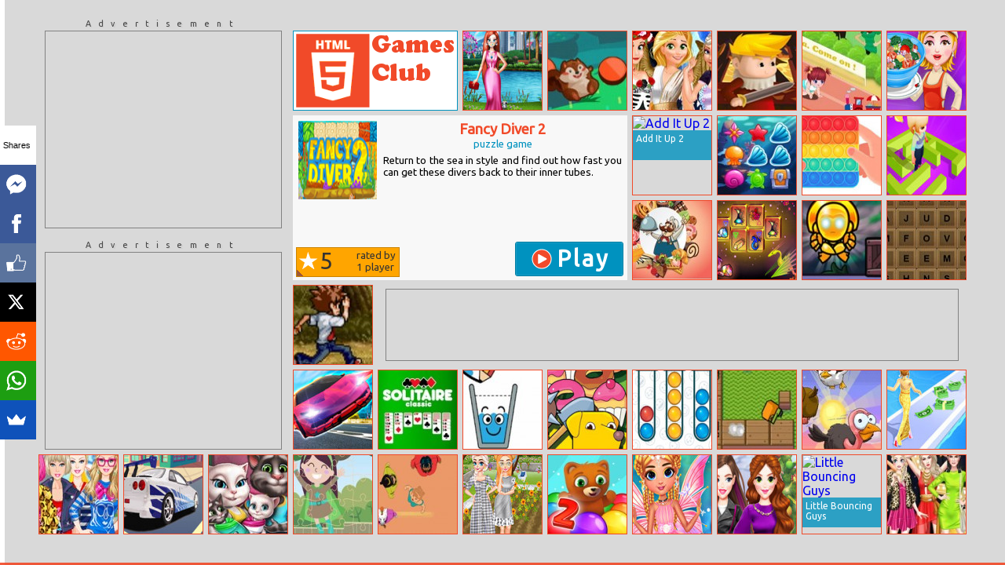

--- FILE ---
content_type: text/html; charset=UTF-8
request_url: http://html5games.club/core/content/content.php?windowWidth=1280&windowHeight=720&itemWidth=100&itemHeight=100&o=/Fancy-Diver-2
body_size: 2872
content:
<div id="menu-tooltip">Hey, you can find the menu right here!</div><div id="container" class="swiper-wrapper"><div id="slide1" class="swiper-slide full-screen-sensitive"><div class="slide-inner"><style scoped>#slide-content{min-width:1188px}#ad-preitem-left-container{margin-left:8px;margin-right:16px}#ad-preitem-bottom{margin:8px 13px}#item-pre{width:412px;height:196px}#item-pre > img{width:100px;height:100px}#item-pre h1,#item-pre h2{max-width:304px}.ad-preitem-mini{margin:8px 7px}.ad-preitem-medium{margin:7px 7px}</style><div id="slide-content"><div id="ad-preitem-left-container"><div id="ad-preitem-left-top-container" class="box"><div class="ad-title">Advertisement</div><div id="ad-preitem-left-top" class="ad"><ins class="adsbygoogle" style="display:inline-block;width:300px;height:250px" data-ad-client="ca-pub-3729272854359111" data-ad-slot="2249437917"></ins></div></div><div id="ad-preitem-left-bottom-container" class="box"><div class="ad-title">Advertisement</div><div id="ad-preitem-left-bottom" class="ad"><ins class="adsbygoogle" style="display:inline-block;width:300px;height:250px" data-ad-client="ca-pub-3729272854359111" data-ad-slot="9772704718"></ins></div></div></div><div class="float-left"><style scoped>.site-logo{width:210px;height:102px;background-size:210px 102px}</style><a class="site-logo" title="HTML5 Games Club - The leading community of ⚡ HTML5 🎮 games! 🚀" href="http://html5games.club/" itemprop="url image logo"><img alt="HTML5 Games Club - The leading community of ⚡ HTML5 🎮 games! 🚀" src="http://html5games.club/data/theme/html5/logo.png" width="210" height="102" itemprop="image"></a></div><a href="http://html5games.club/Pandemic-Fashion-Mask" class="item" title="Pandemic Fashion Mask"><img alt="Pandemic Fashion Mask" src="http://html5games.club/data/item/img/15646_Pandemic_Fashion_Mask.jpg" width="100" height="100"><h3>Pandemic Fashion Mask</h3></a><a href="http://html5games.club/Going-Nuts" class="item" title="Going Nuts"><img alt="Going Nuts" src="http://html5games.club/data/item/img/3097_Going_Nuts.jpg" width="100" height="100"><h3>Going Nuts</h3></a><a href="http://html5games.club/Princess-Bffs-Halloween-Spree-Swf" class="item" title="Princess Bffs Halloween Spree Swf"><img alt="Princess Bffs Halloween Spree Swf" src="http://html5games.club/data/item/img/7400_Princess_Bffs_Halloween_Spree_Swf.jpg" width="100" height="100"><h3>Princess Bffs Halloween Spree Swf</h3></a><a href="http://html5games.club/Brave-Squad" class="item" title="Brave Squad"><img alt="Brave Squad" src="http://html5games.club/data/item/img/3890_Brave_Squad.jpg" width="100" height="100"><h3>Brave Squad</h3></a><a href="http://html5games.club/Baby-Mia-Crawling-Contest" class="item" title="Baby Mia Crawling Contest"><img alt="Baby Mia Crawling Contest" src="http://html5games.club/data/item/img/3662_Baby_Mia_Crawling_Contest.jpg" width="100" height="100"><h3>Baby Mia Crawling Contest</h3></a><a href="http://html5games.club/Broccoli-Salad" class="item" title="Broccoli Salad"><img alt="Broccoli Salad" src="http://html5games.club/data/item/img/13974_Broccoli_Salad.jpg" width="100" height="100"><h3>Broccoli Salad</h3></a><a itemscope itemtype="https://schema.org/CreativeWork" itemprop="url" id="item-pre" class="item" href="http://html5games.club/Fancy-Diver-2/play" title="Play Fancy Diver 2"><img itemprop="image" alt="Play Fancy Diver 2" src="http://images.cdn.spilcloud.com/thumbs-7-2/100X75_158972.jpg"><h1 itemprop="name">Fancy Diver 2</h1><h2>puzzle game</h2><div itemprop="description" id="item-pre-description">Return to the sea in style and find out how fast you can get these divers back to their inner tubes.<div id="item-pre-rating"><div itemprop="aggregateRating" itemscope itemtype="https://schema.org/AggregateRating" id="item-rating-container" class="rating-container"><div id="item-rating" data-id="2490"><div id="item-rating-out" class="rating-out"><div id="item-rating-out-rating" class="rating-out-rating"><div class="star-container"><div class="star"></div></div><span itemprop="ratingValue">5</span></div><div id="item-rating-out-ratedBy-container" class="rating-out-ratedBy-container"><div id="item-rating-out-ratedBy-text" class="rating-out-ratedBy-text">rated by</div><div id="item-rating-out-ratedBy" class="rating-out-ratedBy"><span itemprop="ratingCount">1</span> player</div></div></div><div id="item-rating-in" class="rating-in"><div id="item-star-container1" class="star-container all"><div class="star"></div></div><div id="item-star-container2" class="star-container all"><div class="star"></div></div><div id="item-star-container3" class="star-container all"><div class="star"></div></div><div id="item-star-container4" class="star-container all"><div class="star"></div></div><div id="item-star-container5" class="star-container all"><div class="star"></div></div><div class="rating-submitted">Rating submitted</div></div><div id="item-rating-in-bg" class="rating-in-bg"></div></div></div></div></div><div id="item-pre-play" class="item-pre-play"><img alt="Play Fancy Diver 2" src="http://html5games.club/data/theme/html5/play.png" width="26" height="26">Play</div></a><a href="http://html5games.club/Add-It-Up-2" class="item" title="Add It Up 2"><img alt="Add It Up 2" src="http://cdn.htmlgames.com/AddItUp2/img/icon/icon-120x120.png" width="100" height="100"><h3>Add It Up 2</h3></a><a href="http://html5games.club/Aquablitz" class="item" title="Aquablitz"><img alt="Aquablitz" src="http://html5games.club/data/item/img/7395_Aquablitz.jpg" width="100" height="100"><h3>Aquablitz</h3></a><a href="http://html5games.club/Pop-It-Fidget" class="item" title="Pop It Fidget"><img alt="Pop It Fidget" src="http://html5games.club/data/item/img/15850_Pop_It_Fidget.jpg" width="100" height="100"><h3>Pop It Fidget</h3></a><a href="http://html5games.club/Maze-Escape-3d" class="item" title="Maze Escape 3d"><img alt="Maze Escape 3d" src="http://html5games.club/data/item/img/17776_Maze_Escape_3d.jpg" width="100" height="100"><h3>Maze Escape 3d</h3></a><a href="http://html5games.club/Cooking-Cake-Bakery-Store" class="item" title="Cooking Cake Bakery Store"><img alt="Cooking Cake Bakery Store" src="http://html5games.club/data/item/img/10564_Cooking_Cake_Bakery_Store.jpg" width="100" height="100"><h3>Cooking Cake Bakery Store</h3></a><a href="http://html5games.club/Mahjong-Alchemy" class="item" title="Mahjong Alchemy"><img alt="Mahjong Alchemy" src="http://html5games.club/data/item/img/16983_Mahjong_Alchemy.jpg" width="100" height="100"><h3>Mahjong Alchemy</h3></a><a href="http://html5games.club/Totem-Destroyer-Redux" class="item" title="Totem Destroyer Redux"><img alt="Totem Destroyer Redux" src="http://html5games.club/data/item/img/10092_Totem_Destroyer_Redux.jpg" width="100" height="100"><h3>Totem Destroyer Redux</h3></a><a href="http://html5games.club/The-Words" class="item" title="The Words"><img alt="The Words" src="http://html5games.club/data/item/img/6799_The_Words.jpg" width="100" height="100"><h3>The Words</h3></a><a href="http://html5games.club/Goof-Runner" class="item" title="Goof Runner"><img alt="Goof Runner" src="http://html5games.club/data/item/img/3283_Goof_Runner.jpg" width="100" height="100"><h3>Goof Runner</h3></a><div id="ad-preitem-bottom" class="ad"><ins class="adsbygoogle" style="display:inline-block;width:728px;height:90px" data-ad-client="ca-pub-3729272854359111" data-ad-slot="8295971518"></ins></div><a href="http://html5games.club/Ultimate-Flying-Car" class="item" title="Ultimate Flying Car"><img alt="Ultimate Flying Car" src="http://html5games.club/data/item/img/17649_Ultimate_Flying_Car.jpg" width="100" height="100"><h3>Ultimate Flying Car</h3></a><a href="http://html5games.club/Solitaire-Classic" class="item" title="Solitaire Classic"><img alt="Solitaire Classic" src="http://html5games.club/data/item/img/2762_Solitaire_Classic.jpg" width="100" height="100"><h3>Solitaire Classic</h3></a><a href="http://html5games.club/Happy-Glass-Online" class="item" title="Happy Glass Online"><img alt="Happy Glass Online" src="http://html5games.club/data/item/img/11177_Happy_Glass_Online.jpg" width="100" height="100"><h3>Happy Glass Online</h3></a><a href="http://html5games.club/Dogod.io" class="item" title="Dogod.io"><img alt="Dogod.io" src="http://html5games.club/data/item/img/15789_Dogod.io.jpg" width="100" height="100"><h3>Dogod.io</h3></a><a href="http://html5games.club/Bubble-Sorting" class="item" title="Bubble Sorting"><img alt="Bubble Sorting" src="http://html5games.club/data/item/img/13661_Bubble_Sorting.jpg" width="100" height="100"><h3>Bubble Sorting</h3></a><a href="http://html5games.club/Leave-Me-Alone" class="item" title="Leave Me Alone"><img alt="Leave Me Alone" src="http://html5games.club/data/item/img/9384_Leave_Me_Alone.jpg" width="100" height="100"><h3>Leave Me Alone</h3></a><a href="http://html5games.club/Gonna-Fly" class="item" title="Gonna Fly"><img alt="Gonna Fly" src="http://html5games.club/data/item/img/11259_Gonna_Fly.jpg" width="100" height="100"><h3>Gonna Fly</h3></a><a href="http://html5games.club/Run-Rich-Challenge" class="item" title="Run Rich Challenge"><img alt="Run Rich Challenge" src="http://html5games.club/data/item/img/16092_Run_Rich_Challenge.jpg" width="100" height="100"><h3>Run Rich Challenge</h3></a><a href="http://html5games.club/Barbie’s-Different-Styles" class="item" title="Barbie’s Different Styles"><img alt="Barbie’s Different Styles" src="http://html5games.club/data/item/img/11874_Barbies_Different_Styles.jpg" width="100" height="100"><h3>Barbie’s Different Styles</h3></a><a href="http://html5games.club/Car-Missile" class="item" title="Car Missile"><img alt="Car Missile" src="http://html5games.club/data/item/img/16705_Car_Missile.jpg" width="100" height="100"><h3>Car Missile</h3></a><a href="http://html5games.club/Angela-Twins-Family-Day" class="item" title="Angela Twins Family Day"><img alt="Angela Twins Family Day" src="http://html5games.club/data/item/img/6139_Angela_Twins_Family_Day.jpg" width="100" height="100"><h3>Angela Twins Family Day</h3></a><a href="http://html5games.club/Mini-Superhero-Jigsaw" class="item" title="Mini Superhero Jigsaw"><img alt="Mini Superhero Jigsaw" src="http://html5games.club/data/item/img/12225_Mini_Superhero_Jigsaw.jpg" width="100" height="100"><h3>Mini Superhero Jigsaw</h3></a><a href="http://html5games.club/Celebrity-Party" class="item" title="Celebrity Party"><img alt="Celebrity Party" src="http://html5games.club/data/item/img/8938_Celebrity_Party.jpg" width="100" height="100"><h3>Celebrity Party</h3></a><a href="http://html5games.club/Princesses-Garden-Rescue" class="item" title="Princesses Garden Rescue"><img alt="Princesses Garden Rescue" src="http://html5games.club/data/item/img/13633_Princesses_Garden_Rescue.jpg" width="100" height="100"><h3>Princesses Garden Rescue</h3></a><a href="http://html5games.club/Bubble-Shooter-Saga-2" class="item" title="Bubble Shooter Saga 2"><img alt="Bubble Shooter Saga 2" src="http://html5games.club/data/item/img/3958_Bubble_Shooter_Saga_2.jpg" width="100" height="100"><h3>Bubble Shooter Saga 2</h3></a><a href="http://html5games.club/Magical-Fairy-Fashion-Look" class="item" title="Magical Fairy Fashion Look"><img alt="Magical Fairy Fashion Look" src="http://html5games.club/data/item/img/16816_Magical_Fairy_Fashion_Look.jpg" width="100" height="100"><h3>Magical Fairy Fashion Look</h3></a><a href="http://html5games.club/My-Xmas-Selfie" class="item" title="My Xmas Selfie"><img alt="My Xmas Selfie" src="http://html5games.club/data/item/img/13816_My_Xmas_Selfie.jpg" width="100" height="100"><h3>My Xmas Selfie</h3></a><a href="http://html5games.club/Little-Bouncing-Guys" class="item" title="Little Bouncing Guys"><img alt="Little Bouncing Guys" src="https://az680633.vo.msecnd.net/thumbnail/40093/100/40093.png" width="100" height="100"><h3>Little Bouncing Guys</h3></a><a href="http://html5games.club/Instagram-Model-Vs-Runway-Model" class="item" title="Instagram Model Vs Runway Model"><img alt="Instagram Model Vs Runway Model" src="http://html5games.club/data/item/img/11764_Instagram_Model_Vs_Runway_Model.jpg" width="100" height="100"><h3>Instagram Model Vs Runway Model</h3></a></div><script>var isItemPre = true;</script></div></div><script>unitWidth = 11;unitHeight = 6;</script></div><div id="arrowLeft" class="arrow" title="Previous slide"><img alt="Next slide" src="http://html5games.club/data/theme/html5/arrowLeft.png" width="30" height="30"></div><div id="arrowRight" class="arrow" title="Next slide"><img alt="Next slide" src="http://html5games.club/data/theme/html5/arrowRight.png" width="30" height="30"></div>

--- FILE ---
content_type: text/html; charset=utf-8
request_url: https://www.google.com/recaptcha/api2/aframe
body_size: 270
content:
<!DOCTYPE HTML><html><head><meta http-equiv="content-type" content="text/html; charset=UTF-8"></head><body><script nonce="GkW8EJ-6GjjyQSXHzLkehw">/** Anti-fraud and anti-abuse applications only. See google.com/recaptcha */ try{var clients={'sodar':'https://pagead2.googlesyndication.com/pagead/sodar?'};window.addEventListener("message",function(a){try{if(a.source===window.parent){var b=JSON.parse(a.data);var c=clients[b['id']];if(c){var d=document.createElement('img');d.src=c+b['params']+'&rc='+(localStorage.getItem("rc::a")?sessionStorage.getItem("rc::b"):"");window.document.body.appendChild(d);sessionStorage.setItem("rc::e",parseInt(sessionStorage.getItem("rc::e")||0)+1);localStorage.setItem("rc::h",'1766379904075');}}}catch(b){}});window.parent.postMessage("_grecaptcha_ready", "*");}catch(b){}</script></body></html>

--- FILE ---
content_type: text/css; charset=UTF-8
request_url: http://html5games.club/core/assets/css/min.css
body_size: 4535
content:
html,body{height:100%;overflow:hidden}body{margin:0px;padding:0px !important;font-size:12pt;background-size:cover}#content-container,#content{height:100%;overflow:hidden}#content{box-sizing:border-box}#content-arrow{z-index:2;position:fixed;top:50%;left:0px;width:0px;height:0px}#content-inner.disabled{pointer-events:none}.cb{clear:both}.display-none{display:none}.float-left{float:left}iframe{border-width:0px}#menu,#content,#slide1,#arrowLeft,#arrowRight,#footer,.item{-webkit-transform:translateZ(0);-ms-transform:translateZ(0);transform:translateZ(0);will-change:transform}#slide1.full-screen,#content.full-screen{-webkit-transform:none;-ms-transform:none;transform:none;will-change:auto}#container{width:100%;height:100%}.swiper-slide::-webkit-scrollbar{width:12px}#page{float:left;margin:20px 40px;font-size:12pt;text-align:justify}#page a{text-decoration:none;-webkit-transition:all .14s ease-in;transition:all .14s ease-in}#page h1:after{z-index:1;content:'';float:left;width:100%;height:10px;margin:3px 0px 0px -5px}#page h2{padding:0px 0px 0px 16px}.notfound{z-index:-1;display:table;position:absolute;left:0px;top:0px;width:100%;height:100%;text-align:center;color:rgba(255,0,0,1)}.notfound div{display:table-cell;vertical-align:middle}.notfound div{height:100%}.site-logo{float:left;overflow:hidden;border:1px solid transparent;margin:2px}.site-logo img{opacity:0;-webkit-transition:all .4s ease-in;transition:all .4s ease-in}#menu{z-index:3;display:none;padding:10px 10px 0px 20px;overflow-x:hidden;overflow-y:hidden;-webkit-overflow-scrolling:touch;-moz-overflow-scrolling:touch;-ms-overflow-scrolling:touch;-o-overflow-scrolling:touch;overflow-scrolling:touch;box-sizing:border-box}#menu::-webkit-scrollbar{width:8px}#menu-back-to-main,#menu-back-to-main h1{display:block;margin:0px 0px 12px 0px;font-size:14pt;font-weight:normal;text-decoration:none;-webkit-transition:all .16s ease-in;transition:all .16s ease-in}#menu h2{margin:10px 0px;font-size:18pt}#menu h2:after{z-index:1;content:"";float:left;width:100%;height:10px;margin:3px 0px 0px -5px}#menu-tooltip{opacity:0;display:none;position:absolute;z-index:1000;margin:-12px 0px 0px 0px;padding:0px 8px 4px 8px;top:50%;left:0px;font-size:12pt;border-radius:2px}#menu-tooltip:before{position:absolute;content:"";width:0;height:0;top:5px;left:-7px;border-top:6px solid transparent;border-right:6px solid;border-bottom:6px solid transparent}#category-menu a{display:block;width:auto;padding:3px 6px 5px 6px;margin:3px 10px 3px 0px;font-size:12pt;text-decoration:none;-webkit-border-radius:3px;-moz-border-radius:3px;-ms-border-radius:3px;-o-border-radius:3px;border-radius:3px;-webkit-transition:background .4s ease-in-out,padding .1s ease-in-out,width .1s ease-in-out;transition:background .4s ease-in-out,padding .1s ease-in-out,width .1s ease-in-out}#category-menu a:hover{padding-left:16px}#category-menu a img{margin-right:3px;border:0}#category-menu a h3{display:inline-block;margin:1px 0px 0px 0px;color:#fff;font-size:12pt;line-height:0px;font-weight:normal}#menu form{height:44px}#search-input{float:left;width:120px;padding:3px}#search-button{cursor:pointer;opacity:.6;float:left;margin:2px 0px 2px 3px;width:19px;height:19px;border:0;-webkit-transition:all .2s ease-in;transition:all .2s ease-in;background:url(../../../data/img/search.png) no-repeat center center}#search-button:hover{opacity:1}.big-button{clear:both;display:block;width:auto;margin:10px 4px 0px -8px;padding:3px 3px 3px 8px;font-size:16pt;text-decoration:none;-webkit-border-radius:3px;-moz-border-radius:3px;-ms-border-radius:3px;-o-border-radius:3px;border-radius:3px;-webkit-transition:all .14s ease-in;transition:all .14s ease-in}.big-button h3{margin:4px 0px 3px 0px;font-weight:normal;font-size:16pt}.big-button h3 img{float:left;margin:-1px 4px 0px 2px}#footer{z-index:3;display:none;padding:10px 16px 0px 16px;text-align:left;font-size:12pt;overflow-y:hidden;-webkit-overflow-scrolling:touch;-moz-overflow-scrolling:touch;-ms-overflow-scrolling:touch;-o-overflow-scrolling:touch;overflow-scrolling:touch;box-sizing:border-box}#footer::-webkit-scrollbar{width:8px}#footer a{text-decoration:none;-webkit-transition:all .14s ease-in;transition:all .14s ease-in}#rate-the-site{float:left;margin:0px 0px 12px 0px}#footer-right{float:right}#copyright{float:right;margin:0px 8px 12px 0px;vertical-align:bottom}#copyright div{margin-bottom:4px}#links{clear:both;float:left;margin:0px 8px 8px 0px;vertical-align:bottom}#brand{clear:both;float:left;margin:0px 8px 8px 0px;vertical-align:bottom}.swiper-container{width:100%;height:100%;margin:0px;overflow:hidden}.swiper-wrapper,.swiper-slide{-webkit-transform-style:preserve-3d;transform-style:preserve-3d}.swiper-slide{width:100%;height:100%;margin:0px;overflow-x:hidden;overflow-y:auto;-webkit-overflow-scrolling:touch;-moz-overflow-scrolling:touch;-ms-overflow-scrolling:touch;-o-overflow-scrolling:touch;overflow-scrolling:touch}.swiper-slide-hidden{overflow-y:hidden}.slide-inner{margin:0px auto}.arrow{z-index:2;position:absolute;width:30px;height:30px;display:none;opacity:.5;cursor:pointer;-webkit-transition:all .2s ease-in-out;transition:all .2s ease-in-out;background-size:0px 0px}.arrow:hover{opacity:1}.arrow-hide{opacity:0}.item{float:left;opacity:0;width:100px;height:100px;margin:3px;overflow:hidden;text-decoration:none;-webkit-transition:all .2s ease-in;transition:all .2s ease-in}.item:hover{border:1px #fff solid;box-shadow:0px 0px 6px 0px rgba(0,0,0,.36)}.item img{border:0px}.item h3{position:relative;top:0px;min-height:26px;margin:0px;padding:4px 4px 8px 4px;background:rgba(60,60,60,.6);text-align:left;color:#fff;font-size:9pt;font-weight:normal;-webkit-transition:all .16s ease-in;transition:all .16s ease-in}#random-item{float:left}#random-item2{float:left}#item-pre{opacity:0;position:relative;float:left;margin:3px;padding:6px}.item-pre-prevent-hover{border:1px solid !important;box-shadow:none !important}#item-pre > img{float:left;margin:0px 8px 0px 0px}#item-pre h1{float:right;width:100%;margin:0px 0px 0px 0px;text-align:right;font-size:14pt;font-weight:800;text-align:center}#item-pre h2{clear:right;float:right;width:100%;margin:0px 0px 6px 0px;text-align:right;font-size:10pt;font-weight:normal;text-align:center}#item-pre-description{clear:right;font-size:10pt;text-align:justify}#item-pre-rating{z-index:0;position:absolute;bottom:0px;left:0px;margin:0px}#item-pre-play{position:absolute;bottom:0px;right:0px;float:right;padding:4px 16px 4px 20px;margin:4px;font-size:22pt;font-weight:800;letter-spacing:3px;text-decoration:none;border-radius:3px;-webkit-transition:all .2s ease-in-out;transition:all .2s ease-in-out}#item-pre-play img{float:left;margin:4px 6px 0px 0px}#page-show-content{margin:0px auto}#item-show{float:left;width:998px;margin:3px 0px 3px 0px;text-align:center}.fullScreen-button{cursor:pointer;display:inline-block;width:20px;height:20px;margin:0px 0px -3px 0px;opacity:.8;background:url(../../../data/img/fullScreen.png) center center no-repeat;background-size:20px 20px;-webkit-transition:all .2s ease-in-out;transition:all .2s ease-in-out}.fullScreen-button.full-screen{background:url(../../../data/img/fullScreen2.png) center center no-repeat}.fullScreen-button:hover{opacity:1}#item-show h1{display:inline-block;font-size:16pt;font-weight:800;margin:3px}#item-show-description{text-align:justify;margin:6px 0px;padding:0px 6px}#item-show-item{width:100%;height:100%}#item-show-item.full-screen{width:100%;height:100%}#item-show-embed{margin:0px auto;width:100%;height:100%}#item-show-embed iframe{width:100%;height:100%}#item-show-start{position:relative;display:table;width:100%;height:100%;top:0px;left:0px;background:#000}#item-show-start.full-screen{position:absolute}#item-show-start-inner{display:table-cell;vertical-align:middle;text-align:center}#item-show-play{cursor:pointer;display:inline-block;padding:8px 30px;margin:4px auto;font-size:16pt;font-weight:800;letter-spacing:3px;border-radius:3px;-webkit-transition:all .2s ease-in-out;transition:all .2s ease-in-out}#item-show-play img{float:left;margin:0px 6px 0px 0px}.site-logo-mini .site-logo{float:left;margin:34px 19px 0px 19px;padding:4px}.site-logo-mini .site-logo img{opacity:0}#item-show-category-item-left{float:left;margin:34px 21px}#item-show-category-item-right{float:left;margin:34px 21px}#item-rating-container{float:right}.page-show-content-other{display:table;margin:0px auto 6px auto}.rating-container{cursor:pointer;overflow:hidden;margin:6px 0px 3px 3px;width:130px;height:36px;border:1px solid #cb8300;background:#ffa500;color:#333}.rating-out{float:right;margin:0px 4px 2px 4px;width:122px;height:34px}.rating-out-rating{float:left;overflow:visible;font-size:22pt;margin:0px -40px 0px 0px}.rating-out-ratedBy-container{float:right;font-size:10pt;margin:2px 0px 0px 0px}.rating-out-ratedBy-text,.rating-out-ratedBy{float:left;line-height:1.2}.rating-out-ratedBy{clear:both}.rating-in{position:relative;z-index:2;opacity:0;left:-112px}.rating-in-bg{position:relative;z-index:1;opacity:.6;top:0px;left:-170px;width:200px;height:200px;background:#5b2c5b;border:1px solid #5b005b;-webkit-transform:rotate3d(0,0,1,45deg);-ms-transform:rotate3d(0,0,1,45deg);transform:rotate3d(0,0,1,45deg)}.rating-submitted{display:none;position:relative;z-index:3;float:left;top:0px;left:-3px;height:23px;padding:6px 1px;color:#fff;font-size:12pt}.star-container{position:relative;z-index:3;float:left;top:-20px;left:-90px;width:23px;height:23px;margin:1px 0px 0px 0px;padding:1px 1px 1px 1px;color:#fff}.star-container-hover{color:#ffd700}.star{position:relative;z-index:3;width:0px;height:0px;border-right:100px solid transparent;border-bottom:70px solid;border-left:100px solid transparent;-webkit-transform:scale(.12) rotate(35deg);-ms-transform:scale(.12) rotate(35deg);transform:scale(.12) rotate(35deg)}.star:before{position:absolute;z-index:3;top:6px;left:-102px;width:0px;height:0px;border-right:100px solid transparent;border-bottom:70px solid;border-left:100px solid transparent;content:"";-webkit-transform:rotate(215deg);-ms-transform:rotate(215deg);transform:rotate(215deg)}.star:after{position:absolute;z-index:3;content:"";top:3px;left:-105px;width:0px;height:0px;border-right:100px solid transparent;border-bottom:70px solid;border-left:100px solid transparent;-webkit-transform:rotate(-70deg);-ms-transform:rotate(-70deg);transform:rotate(-70deg)}.social{opacity:0;-webkit-transition:.25s all linear;transition:.25s all linear}.show{opacity:1}.social-buttons{float:left;margin:3px auto}#item-show > .social-buttons{margin:15px auto 12px auto}.social-buttons > div{display:inline-block;height:20px;margin-right:6px !important}.social-buttons > .fb-like > span,.social > .fb-send > span{display:table}.rw-ui-container{float:right;margin:10px 0px 0px 0px}#like-box{float:left;width:284px;height:60px;margin:3px;padding:10px}#like-box-content{float:left;overflow:hidden}#social-box-menu{width:170px;margin:0px 0px 10px 0px;overflow:hidden}#social-box-content{width:318px;height:210px}#social-box-footer{float:left;width:300px;margin:0px 0px 12px 0px}#social-box-footer .fb-page{width:283px;display:inline-block;margin:6px 12px 0px 3px}#social-box-footer .fb-page span iframe{height:72px !important}.ad-title{padding:0px 0px 3px 0px;font-size:8pt;letter-spacing:7pt;text-align:center;text-shadow:#ccc 0.1em 0.1em 0.01em}.ad{display:flex;align-items:center;justify-content:center;border:1px solid rgba(0,0,0,.4);text-align:center}.ad img,.ad iframe{display:block}#ad-preitem-left-container{float:left;width:300px;margin:-18px 0px -18px 0px}#ad-preitem-left-top-container{float:left;width:300px;height:270px;margin:3px 0px 3px 0px;padding:3px}#ad-preitem-left-top{float:left;width:300px;height:250px}#ad-preitem-left-bottom-container{float:left;width:300px;height:270px;margin:3px 0px 3px 0px;padding:3px}#ad-preitem-left-bottom{float:left;width:300px;height:250px}#ad-preitem-bottom{float:left;width:728px;height:90px;margin:3px}.ad-preitem-medium{float:left;width:200px;height:200px;margin:3px}.ad-preitem-mini{float:left;width:200px;height:90px;margin:3px}#ad-itempage-left{float:left;width:160px;height:600px;margin:3px 0px 3px 3px}#ad-itempage-left-big{float:left;width:300px;height:600px;margin:3px 0px 3px 3px}#ad-itempage-right{float:left;width:160px;height:600px;margin:3px}#ad-itempage-right-big{float:left;width:300px;height:600px;margin:3px}#ad-itempage-start{float:none;width:336px;height:280px;margin:30px auto}#ad-itempage-start-medium{float:none;width:300px;height:250px;margin:30px auto}#ad-itempage-start-small{float:none;width:200px;height:200px;margin:30px auto}#ad-itempage-start-mini{float:none;width:100px;height:100px;margin:30px auto}.ad-itempage-bottom{float:left;width:300px;height:250px}body{font-family:'Ubuntu',sans-serif;color:#444}#content-container{background:#d9d9d9}#content-arrow{color:#0092bf}.swiper-slide::-webkit-scrollbar-track{background:rgba(241,74,41,0)}.swiper-slide::-webkit-scrollbar-track:hover{background:rgba(241,74,41,.15);-webkit-box-shadow:inset 1px 0px 0px rgba(241,74,41,.1);-moz-box-shadow:inset 1px 0px 0px rgba(241,74,41,.1);-ms-box-shadow:inset 1px 0px 0px rgba(241,74,41,.1);-o-box-shadow:inset 1px 0px 0px rgba(241,74,41,.1);box-shadow:inset 1px 0px 0px rgba(241,74,41,.1)}.swiper-slide::-webkit-scrollbar-track:active{background:rgba(241,74,41,.15);-webkit-box-shadow:inset 1px 0px 0px rgba(241,74,41,.14),inset -1px -1px 0px rgba(241,74,41,.07);-moz-box-shadow:inset 1px 0px 0px rgba(241,74,41,.14),inset -1px -1px 0px rgba(241,74,41,.07);-ms-box-shadow:inset 1px 0px 0px rgba(241,74,41,.14),inset -1px -1px 0px rgba(241,74,41,.07);-o-box-shadow:inset 1px 0px 0px rgba(241,74,41,.14),inset -1px -1px 0px rgba(241,74,41,.07);box-shadow:inset 1px 0px 0px rgba(241,74,41,.14),inset -1px -1px 0px rgba(241,74,41,.07)}.swiper-slide::-webkit-scrollbar-thumb:vertical{background:rgba(241,74,41,.7);-webkit-box-shadow:inset 1px 1px 0px rgba(241,74,41,.6),inset 0px -1px 0px rgba(241,74,41,.57);-moz-box-shadow:inset 1px 1px 0px rgba(241,74,41,.6),inset 0px -1px 0px rgba(241,74,41,.57);-ms-box-shadow:inset 1px 1px 0px rgba(241,74,41,.6),inset 0px -1px 0px rgba(241,74,41,.57);-o-box-shadow:inset 1px 1px 0px rgba(241,74,41,.6),inset 0px -1px 0px rgba(241,74,41,.57);box-shadow:inset 1px 1px 0px rgba(241,74,41,.6),inset 0px -1px 0px rgba(241,74,41,.57);background-clip:padding-box;border:solid transparent;border-width:1px 1px 1px 2px}.swiper-slide::-webkit-scrollbar-thumb:vertical:hover{background:rgba(241,74,41,.8);-webkit-box-shadow:inset 1px 1px 1px rgba(241,74,41,.75);-moz-box-shadow:inset 1px 1px 1px rgba(241,74,41,.75);-ms-box-shadow:inset 1px 1px 1px rgba(241,74,41,.75);-o-box-shadow:inset 1px 1px 1px rgba(241,74,41,.75);box-shadow:inset 1px 1px 1px rgba(241,74,41,.75);background-clip:padding-box;border:solid transparent;border-width:1px 1px 1px 2px}.swiper-slide::-webkit-scrollbar-thumb:vertical:active{background:rgba(241,74,41,1);-webkit-box-shadow:inset 1px 1px 3px rgba(241,74,41,.85);-moz-box-shadow:inset 1px 1px 3px rgba(241,74,41,.85);-ms-box-shadow:inset 1px 1px 3px rgba(241,74,41,.85);-o-box-shadow:inset 1px 1px 3px rgba(241,74,41,.85);box-shadow:inset 1px 1px 3px rgba(241,74,41,.85);background-clip:padding-box;border:solid transparent;border-width:1px 1px 1px 2px}#page h1{color:#f14a29}#page h1:after{border-top:1px solid rgba(241,74,41,.6);-webkit-box-shadow:0px 8px 8px -8px rgba(241,74,41,.16) inset;-moz-box-shadow:0px 8px 8px -8px rgba(241,74,41,.16) inset;-ms-box-shadow:0px 8px 8px -8px rgba(241,74,41,.16) inset;-o-box-shadow:0px 8px 8px -8px rgba(241,74,41,.16) inset;box-shadow:0px 8px 8px -8px rgba(241,74,41,.16) inset}#page h2{border-bottom:1px solid rgba(0,146,191,.16);color:#0092bf}#page a{color:#333;border-bottom:1px solid rgba(241,74,41,.16)}#page a:hover{color:#000;border-bottom:1px solid rgba(241,74,41,.4)}.item{border:1px rgba(241,74,41,1) solid}.item:hover{-webkit-box-shadow:0px 0px 6px 0px rgba(241,74,41,.8);-moz-box-shadow:0px 0px 6px 0px rgba(241,74,41,.8);-ms-box-shadow:0px 0px 6px 0px rgba(241,74,41,.8);-o-box-shadow:0px 0px 6px 0px rgba(241,74,41,.8);box-shadow:0px 0px 6px 0px rgba(241,74,41,.8)}.item h3{background:rgba(0,146,191,.8)}#item-pre{color:#f14a29;border:1px solid transparent;background:rgba(255,255,255,.8)}#item-pre h2{color:#0092bf}#item-pre-description{color:#000}.item-pre-play{color:#fff;border:1px solid #007da3;background:#0092bf;-webkit-box-shadow:0px 0px 1px 0px #fff inset;-moz-box-shadow:0px 0px 1px 0px #fff inset;-ms-box-shadow:0px 0px 1px 0px #fff inset;-o-box-shadow:0px 0px 1px 0px #fff inset;box-shadow:0px 0px 1px 0px #fff inset}.item-pre-play-hover{background:#007da3;-webkit-box-shadow:0px 0px 8px 2px rgba(0,146,191,.6),0px 0px 3px 0px rgba(255,255,255,.6) inset;-moz-box-shadow:0px 0px 8px 2px rgba(0,146,191,.6),0px 0px 3px 0px rgba(255,255,255,.6) inset;-ms-box-shadow:0px 0px 8px 2px rgba(0,146,191,.6),0px 0px 3px 0px rgba(255,255,255,.6) inset;-o-box-shadow:0px 0px 8px 2px rgba(0,146,191,.6),0px 0px 3px 0px rgba(255,255,255,.6) inset;box-shadow:0px 0px 8px 2px rgba(0,146,191,.6),0px 0px 3px 0px rgba(255,255,255,.6) inset}#item-show-play{color:#fff;border:1px solid #007da3;background:#0092bf}#item-show-play:hover{background:#007da3;color:#fff}#item-show h1{color:#f14a29}#menu{background:#fff;color:#f14a29}#menu::-webkit-scrollbar-track{background:rgba(0,146,191,0)}#menu::-webkit-scrollbar-track:hover{background:rgba(0,146,191,.05);-webkit-box-shadow:inset 1px 0px 0px rgba(0,146,191,.1);-moz-box-shadow:inset 1px 0px 0px rgba(0,146,191,.1);-ms-box-shadow:inset 1px 0px 0px rgba(0,146,191,.1);-o-box-shadow:inset 1px 0px 0px rgba(0,146,191,.1);box-shadow:inset 1px 0px 0px rgba(0,146,191,.1)}#menu::-webkit-scrollbar-track:active{background:rgba(0,146,191,.05);-webkit-box-shadow:inset 1px 0px 0px rgba(0,146,191,.14),inset -1px -1px 0px rgba(0,146,191,.07);-moz-box-shadow:inset 1px 0px 0px rgba(0,146,191,.14),inset -1px -1px 0px rgba(0,146,191,.07);-ms-box-shadow:inset 1px 0px 0px rgba(0,146,191,.14),inset -1px -1px 0px rgba(0,146,191,.07);-o-box-shadow:inset 1px 0px 0px rgba(0,146,191,.14),inset -1px -1px 0px rgba(0,146,191,.07);box-shadow:inset 1px 0px 0px rgba(0,146,191,.14),inset -1px -1px 0px rgba(0,146,191,.07)}#menu::-webkit-scrollbar-thumb:vertical{background:rgba(0,146,191,.2);-webkit-box-shadow:inset 1px 1px 0px rgba(0,146,191,.1),inset 0px -1px 0px rgba(0,146,191,.07);-moz-box-shadow:inset 1px 1px 0px rgba(0,146,191,.1),inset 0px -1px 0px rgba(0,146,191,.07);-ms-box-shadow:inset 1px 1px 0px rgba(0,146,191,.1),inset 0px -1px 0px rgba(0,146,191,.07);-o-box-shadow:inset 1px 1px 0px rgba(0,146,191,.1),inset 0px -1px 0px rgba(0,146,191,.07);box-shadow:inset 1px 1px 0px rgba(0,146,191,.1),inset 0px -1px 0px rgba(0,146,191,.07);background-clip:padding-box;border:solid transparent;border-width:1px 1px 1px 2px}#menu::-webkit-scrollbar-thumb:vertical:hover{background:rgba(0,146,191,.4);-webkit-box-shadow:inset 1px 1px 1px rgba(0,146,191,.25);-moz-box-shadow:inset 1px 1px 1px rgba(0,146,191,.25);-ms-box-shadow:inset 1px 1px 1px rgba(0,146,191,.25);-o-box-shadow:inset 1px 1px 1px rgba(0,146,191,.25);box-shadow:inset 1px 1px 1px rgba(0,146,191,.25);background-clip:padding-box;border:solid transparent;border-width:1px 1px 1px 2px}#menu::-webkit-scrollbar-thumb:vertical:active{background:rgba(0,146,191,.5);-webkit-box-shadow:inset 1px 1px 3px rgba(0,146,191,.35);-moz-box-shadow:inset 1px 1px 3px rgba(0,146,191,.35);-ms-box-shadow:inset 1px 1px 3px rgba(0,146,191,.35);-o-box-shadow:inset 1px 1px 3px rgba(0,146,191,.35);box-shadow:inset 1px 1px 3px rgba(0,146,191,.35);background-clip:padding-box;border:solid transparent;border-width:1px 1px 1px 2px}#menu a{color:#666}#menu a:hover{color:#888}#menu h2:after{border-top:1px solid rgba(241,74,41,.4);-webkit-box-shadow:0px 8px 8px -8px rgba(241,74,41,.3) inset;-moz-box-shadow:0px 8px 8px -8px rgba(241,74,41,.3) inset;-ms-box-shadow:0px 8px 8px -8px rgba(241,74,41,.3) inset;-o-box-shadow:0px 8px 8px -8px rgba(241,74,41,.3) inset;box-shadow:0px 8px 8px -8px rgba(241,74,41,.3) inset}#menu-tooltip{border:1px solid #0092bf;background:#fff;color:#f14a29}#menu-tooltip:before{color:#0092bf}#category-menu a{background:#007da3}#category-menu a:hover{background:#0092bf}#category-menu a h2{color:#fff}#search-input{border:1px solid #007da3;background:#0092bf;color:#fff}#search-input::-webkit-input-placeholder{color:#fff}#search-button{background:url(../../../data/theme/html5/search.png) no-repeat center center}.big-button{border:1px solid #007da3;background:#0092bf;-webkit-box-shadow:0px 0px 1px 0px #fff inset;-moz-box-shadow:0px 0px 1px 0px #fff inset;-ms-box-shadow:0px 0px 1px 0px #fff inset;-o-box-shadow:0px 0px 1px 0px #fff inset;box-shadow:0px 0px 1px 0px #fff inset}.big-button:hover{border:1px solid #007da3;background:#007da3;-webkit-box-shadow:0px 0px 8px 0px rgba(0,146,191,.6),0px 0px 3px 0px rgba(255,255,255,.6) inset;-moz-box-shadow:0px 0px 8px 0px rgba(0,146,191,.6),0px 0px 3px 0px rgba(255,255,255,.6) inset;-ms-box-shadow:0px 0px 8px 0px rgba(0,146,191,.6),0px 0px 3px 0px rgba(255,255,255,.6) inset;-o-box-shadow:0px 0px 8px 0px rgba(0,146,191,.6),0px 0px 3px 0px rgba(255,255,255,.6) inset;box-shadow:0px 0px 8px 0px rgba(0,146,191,.6),0px 0px 3px 0px rgba(255,255,255,.6) inset}.big-button h3{color:#fff}.ad-itempage-start{border:1px solid rgba(255,255,255,.4);color:#fff}#footer{background:rgba(241,74,41,.9);color:#fff}#footer::-webkit-scrollbar-track{background:rgba(255,255,255,0)}#footer::-webkit-scrollbar-track:hover{background:rgba(255,255,255,.05);-webkit-box-shadow:inset 1px 0px 0px rgba(255,255,255,.1);-moz-box-shadow:inset 1px 0px 0px rgba(255,255,255,.1);-ms-box-shadow:inset 1px 0px 0px rgba(255,255,255,.1);-o-box-shadow:inset 1px 0px 0px rgba(255,255,255,.1);box-shadow:inset 1px 0px 0px rgba(255,255,255,.1)}#footer::-webkit-scrollbar-track:active{background:rgba(255,255,255,.05);-webkit-box-shadow:inset 1px 0px 0px rgba(255,255,255,.14),inset -1px -1px 0px rgba(255,255,255,.07);-moz-box-shadow:inset 1px 0px 0px rgba(255,255,255,.14),inset -1px -1px 0px rgba(255,255,255,.07);-ms-box-shadow:inset 1px 0px 0px rgba(255,255,255,.14),inset -1px -1px 0px rgba(255,255,255,.07);-o-box-shadow:inset 1px 0px 0px rgba(255,255,255,.14),inset -1px -1px 0px rgba(255,255,255,.07);box-shadow:inset 1px 0px 0px rgba(255,255,255,.14),inset -1px -1px 0px rgba(255,255,255,.07)}#footer::-webkit-scrollbar-thumb:vertical{background:rgba(255,255,255,.2);-webkit-box-shadow:inset 1px 1px 0px rgba(255,255,255,.1),inset 0px -1px 0px rgba(255,255,255,.07);-moz-box-shadow:inset 1px 1px 0px rgba(255,255,255,.1),inset 0px -1px 0px rgba(255,255,255,.07);-ms-box-shadow:inset 1px 1px 0px rgba(255,255,255,.1),inset 0px -1px 0px rgba(255,255,255,.07);-o-box-shadow:inset 1px 1px 0px rgba(255,255,255,.1),inset 0px -1px 0px rgba(255,255,255,.07);box-shadow:inset 1px 1px 0px rgba(255,255,255,.1),inset 0px -1px 0px rgba(255,255,255,.07);background-clip:padding-box;border:solid transparent;border-width:1px 1px 1px 2px}#footer::-webkit-scrollbar-thumb:vertical:hover{background:rgba(255,255,255,.4);-webkit-box-shadow:inset 1px 1px 1px rgba(255,255,255,.25);-moz-box-shadow:inset 1px 1px 1px rgba(255,255,255,.25);-ms-box-shadow:inset 1px 1px 1px rgba(255,255,255,.25);-o-box-shadow:inset 1px 1px 1px rgba(255,255,255,.25);box-shadow:inset 1px 1px 1px rgba(255,255,255,.25);background-clip:padding-box;border:solid transparent;border-width:1px 1px 1px 2px}#footer::-webkit-scrollbar-thumb:vertical:active{background:rgba(255,255,255,.5);-webkit-box-shadow:inset 1px 1px 3px rgba(255,255,255,.35);-moz-box-shadow:inset 1px 1px 3px rgba(255,255,255,.35);-ms-box-shadow:inset 1px 1px 3px rgba(255,255,255,.35);-o-box-shadow:inset 1px 1px 3px rgba(255,255,255,.35);box-shadow:inset 1px 1px 3px rgba(255,255,255,.35);background-clip:padding-box;border:solid transparent;border-width:1px 1px 1px 2px}#footer a{color:#eee;border-bottom:1px solid rgba(255,255,255,.16)}#footer a:hover{color:#fff;border-bottom:1px solid rgba(255,255,255,.4)}#smart-exit-dialog > div,#smart-exit-dialog > div > div:last-of-type,#smart-exit-dialog-close-button{-webkit-transform:translateZ(0);-ms-transform:translateZ(0);transform:translateZ(0);will-change:transform}#smart-exit-dialog{visibility:hidden;display:-webkit-box;display:-ms-flexbox;display:-webkit-flex;display:flex;position:fixed;top:0px;left:0px;right:0px;bottom:0px;-webkit-box-align:center;-ms-flex-align:center;-webkit-align-items:center;align-items:center;-webkit-box-pack:center;-ms-flex-pack:center;-webkit-justify-content:center;justify-content:center}.z-index #smart-exit-dialog{z-index:1}.visible #smart-exit-dialog{z-index:1;visibility:visible}#smart-exit-dialog::before{content:'';position:fixed;top:0px;left:0px;width:100%;height:100%;background:#000;opacity:0}#smart-exit-dialog > div{z-index:1;max-height:96%;max-width:96%;opacity:0;background:#fff;box-shadow:0 1px 10px 0 rgba(0,0,0,.5);-webkit-transform:scale(1.3);-ms-transform:scale(1.3);transform:scale(1.3)}#smart-exit-dialog > div > div:last-of-type{width:100%;height:100%;overflow-x:hidden;overflow-y:auto;text-align:center;font-size:18pt}#smart-exit-dialog > div > div:last-of-type > div{padding:0px 10px 10px 10px}.smart-exit-dialog-background{z-index:1;position:relative;height:100%;overflow:hidden}.smart-exit-dialog-background,#smart-exit-dialog::before,#smart-exit-dialog > div.transition{-webkit-transition:.25s all ease-in-out;transition:.25s all ease-in-out}.visible.smart-exit-dialog-container{background:#222;overflow:hidden}.visible .smart-exit-dialog-background{-webkit-transform:scale(0.9);-ms-transform:scale(0.9);transform:scale(0.9)}.visible .smart-exit-dialog-background{-webkit-filter:blur(1px);filter:blur(1px)}.visible #smart-exit-dialog::before{opacity:.5}.visible #smart-exit-dialog > div{opacity:1;-webkit-transform:scale(1);-ms-transform:scale(1);transform:scale(1)}#smart-exit-dialog-close-button{z-index:1;position:absolute;top:0px;right:0px;padding:22px;cursor:pointer}#smart-exit-dialog-close-button .bar{position:relative;display:block;width:50px;height:5px;margin:25px auto;background:#aaa;border-radius:10px;-webkit-transition:all .25s linear;transition:all .25s linear}#smart-exit-dialog-close-button:hover .bar{background:#555}#smart-exit-dialog-close-button .bar:nth-of-type(1){margin-top:0px}#smart-exit-dialog-close-button .bar:nth-of-type(2){margin-bottom:0px}#smart-exit-dialog-close-button .bar:nth-of-type(1){-webkit-transform:translateY(15px) rotate(-45deg);transform:translateY(15px) rotate(-45deg)}#smart-exit-dialog-close-button .bar:nth-of-type(2){-webkit-transform:translateY(-15px) rotate(45deg);transform:translateY(-15px) rotate(45deg)}#smart-exit-dialog .social{margin:3px auto;-webkit-transition:.25s all linear;transition:.25s all linear}#smart-exit-dialog .social > div{display:inline-block;margin:0px 6px 0px 0px !important}#smart-exit-dialog .social > .facebook > span{display:table}#smart-exit-dialog .social.first{width:799px;height:initial;height:214px;display:-webkit-box;display:-ms-flexbox;display:-webkit-flex;display:flex;-webkit-box-align:center;-ms-flex-align:center;-webkit-align-items:center;align-items:center;-webkit-box-pack:center;-ms-flex-pack:center;-webkit-justify-content:center;justify-content:center}#smart-exit-dialog .social.last{height:29px}.hidden{display:none}

--- FILE ---
content_type: application/javascript; charset=utf-8
request_url: https://cdnjs.cloudflare.com/ajax/libs/FlipDiv/1.6.0/FlipDiv.min.js
body_size: 1903
content:
(function(a,e){"function"===typeof define&&define.amd?define(e):a.FlipDiv=e()})(this,function(){"function"!==typeof Date.now&&(Date.now=function(){return(new Date).getTime()});var a={create:function(e){return function(){var d,g,k;function p(f){a.extend(b,f);M=R="";menuAngle=b.angle;contentsAngle=b.angle/-2;switch(b.position){case "top":F="50% 0%";v="rotateX("+menuAngle+"deg) translateY(-100%) translateY("+b.overlap+"px)";w="50% 0";G="translateY("+b.height+"px) rotateX("+contentsAngle+"deg)";x={top:"-"+(b.height-b.overlap)+"px"};H={top:"0px"};y={top:"0px"};I={top:b.height+"px"};break;case "right":F="100% 50%";v="rotateY("+menuAngle+"deg) translateX(100%) translateX(-2px) scale(1.01)";w="100% 50%";G="translateX(-"+b.width+"px) rotateY("+contentsAngle+"deg)";x={right:"-"+(b.width-b.overlap)+"px"};H={right:"0px"};y={left:"0px"};I={left:"-"+b.width+"px"};break;case "bottom":F="50% 100%";v="rotateX("+-menuAngle+"deg) translateY(100%) translateY(-"+b.overlap+"px)";w="50% 100%";G="translateY(-"+b.height+"px) rotateX("+-contentsAngle+"deg)";x={bottom:"-"+(b.height-b.overlap)+"px"};H={bottom:"0px"};y={top:"0px"};I={top:"-"+b.height+"px"};break;default:F="100% 50%",v="translateX(-100%) translateX("+b.overlap+"px) scale(1.01) rotateY("+-menuAngle+"deg)",w="0 50%",G="translateX("+b.width+"px) rotateY("+-contentsAngle+"deg)",x={left:"-"+(b.width-b.overlap)+"px"},H={left:"0px"},y={left:"0px"},I={left:b.width+"px"}}a.hasClass(c.wrapper,"flipDiv-"+b.position)||a.addClass(c.wrapper,"flipDiv-"+b.position);d=c.wrapper.style.cssText;c.wrapper.style[a.prefix("perspective")]="800px";c.wrapper.style[a.prefix("perspectiveOrigin")]=w;c.cover&&c.cover.parentNode.removeChild(c.cover);c.cover=document.createElement("div");c.cover.style.position="absolute";c.cover.style.display="block";c.cover.style.width="100%";c.cover.style.height="100%";c.cover.style.left=0;c.cover.style.top=0;c.cover.style.zIndex=1E3;c.cover.style.visibility="hidden";c.cover.style.opacity=0;try{c.cover.style.background="rgba(0, 0, 0, 0.4)",c.cover.style.background="-ms-linear-gradient("+b.position+","+b.gradient,c.cover.style.background="-moz-linear-gradient("+b.position+","+b.gradient,c.cover.style.background="-webkit-linear-gradient("+b.position+","+b.gradient}catch(e){}J&&(c.cover.style[a.prefix("transition")]="all "+b.transitionDuration+" "+b.transitionEasing);c.contents.appendChild(c.cover);f=c.menu.style;switch(b.position){case "top":f.width="100%";f.height=b.height+"px";break;case "right":f.right="0";f.width=b.width+"px";f.height="100%";break;case "bottom":f.bottom="0";f.width="100%";f.height=b.height+"px";break;case "left":f.width=b.width+"px",f.height="100%"}g=f.cssText;f.position="fixed";f.display="block";J?(f[a.prefix("transform")]=v,f[a.prefix("transformOrigin")]=F,f[a.prefix("transition")]="all "+b.transitionDuration+" "+b.transitionEasing):a.extend(f,x);f=c.contents.style;k=f.cssText;J?(f[a.prefix("transform")]=M,f[a.prefix("transformOrigin")]=w,f[a.prefix("transition")]="all "+b.transitionDuration+" "+b.transitionEasing):(f.position=f.position.match(/relative|absolute|fixed/gi)?f.position:"relative",a.extend(f,y));"ontouchstart"in window&&(b.touch.enabled||!0===b.touch?(a.bindEvent(document,"touchstart",N),a.bindEvent(document,"touchend",q)):(a.unbindEvent(document,"touchstart",N),a.unbindEvent(document,"touchend",q)));b.mouse?(a.bindEvent(document,"mousedown",l),a.bindEvent(document,"mouseup",z),a.bindEvent(document,"mousemove",K)):(a.unbindEvent(document,"mousedown",l),a.unbindEvent(document,"mouseup",z),a.unbindEvent(document,"mousemove",K))}function m(){n||(n=!0,a.addClass(c.wrapper,"flipDiv-active"),c.cover.style.visibility="visible",J?(a.bindEventOnce(c.wrapper,"transitionend",function(){a.dispatchEvent(c.menu,"opened")}),c.cover.style.opacity=1,c.contents.style[a.prefix("transform")]=G,c.menu.style[a.prefix("transform")]=R):(A&&A.stop(),A=a.animate(c.menu,H,500),B&&B.stop(),B=a.animate(c.contents,I,500),C&&C.stop(),C=a.animate(c.cover,{opacity:1},500)),a.dispatchEvent(c.menu,"open"))}function h(){n&&(n=!1,a.removeClass(c.wrapper,"flipDiv-active"),J?(a.bindEventOnce(c.wrapper,"transitionend",function(){a.dispatchEvent(c.menu,"closed")}),c.cover.style.visibility="hidden",c.cover.style.opacity=0,c.contents.style[a.prefix("transform")]=M,c.menu.style[a.prefix("transform")]=v):(A&&A.stop(),A=a.animate(c.menu,x,500),B&&B.stop(),B=a.animate(c.contents,y,500),C&&C.stop(),C=a.animate(c.cover,{opacity:0},500,function(){c.cover.style.visibility="hidden";a.dispatchEvent(c.menu,"closed")})),a.dispatchEvent(c.menu,"close"))}function l(b){O=!0}function K(a){if(!O){var e=a.clientX-P;a=a.clientY-Q;switch(b.position){case "top":a>b.height?h():a<b.threshold&&m();break;case "right":a=c.wrapper.offsetWidth;e<a-b.width?h():e>a-b.threshold&&m();break;case "bottom":e=c.wrapper.offsetHeight;a<e-b.height?h():a>e-b.threshold&&m();break;case "left":e>b.width?h():e<b.threshold&&m()}}}function z(b){O=!1}function N(b){r=b.touches[0].clientX-P;t=b.touches[0].clientY-Q;D=E=null;S=(new Date).getTime();a.bindEvent(document,"touchmove",T)}function T(a){E=a.touches[0].clientX-P;D=a.touches[0].clientY-Q;u=null;var e=(!0===b.touch||!0===b.touch.edgeOnly)&&!n;Math.abs(D-t)<Math.abs(E-r)?b.swipeThreshold<r-E&&(c.wrapper.offsetWidth-b.touchAreaThreshold<r||!e)?u=U:b.swipeThreshold<E-r&&(r<b.touchAreaThreshold||!e)&&(u=V):b.swipeThreshold<t-D&&(c.wrapper.offsetHeight-b.touchAreaThreshold<t||!e)?u=W:b.swipeThreshold<D-t&&(t<b.touchAreaThreshold||!e)&&(u=X);(new Date).getTime()<S+b.swipeCancelTimeout&&u&&u()&&a.preventDefault()}function q(e){a.unbindEvent(document,"touchmove",T);null===E&&null===D&&null===u&&("top"===b.position&&t>b.height||"right"===b.position&&r<c.wrapper.offsetWidth-b.width||"bottom"===b.position&&t<c.wrapper.offsetHeight-b.height||"left"===b.position&&r>b.width)&&h()}function V(){if("right"===b.position&&n)return h(),!0;if("left"===b.position&&!n)return m(),!0}function U(){if("right"===b.position&&!n)return m(),!0;if("left"===b.position&&n)return h(),!0}function X(){if("bottom"===b.position&&n)return h(),!0;if("top"===b.position&&!n)return m(),!0}function W(){if("bottom"===b.position&&!n)return m(),!0;if("top"===b.position&&n)return h(),!0}if(!e||!e.menuElement||!e.contentsElement)throw"You need to specify which menu and contents elements to use.";if(e.menuElement.parentNode!==e.contentsElement.parentNode)throw"The menu and contents elements must have the same parent.";var J="WebkitPerspective"in document.body.style||"MozPerspective"in document.body.style||"msPerspective"in document.body.style||"OPerspective"in document.body.style||"perspective"in document.body.style,b={width:300,height:300,position:"left",threshold:5,swipeThreshold:40,touchAreaThreshold:40,swipeCancelTimeout:200,angle:30,overlap:6,transitionDuration:"0.5s",transitionEasing:"ease",gradient:"rgba(0,0,0,0.20) 0%, rgba(0,0,0,0.65) 100%)",mouse:!0,touch:!0},c={menu:e.menuElement,contents:e.contentsElement,wrapper:e.menuElement.parentNode,cover:null},P=c.wrapper.offsetLeft,Q=c.wrapper.offsetTop,r=null,t=null,E=null,D=null,u=null,S,n=!1,O=!1,F,v,R,x,H,w,M,G,y,I;k=g=d=void 0;var L=[],A,B,C;p(e);return{configure:p,open:m,close:h,destroy:function(){c.wrapper.style.cssText=d;c.menu.style.cssText=g;c.contents.style.cssText=k;c.cover&&c.cover.parentNode&&c.cover.parentNode.removeChild(c.cover);a.unbindEvent(document,"touchstart",N);a.unbindEvent(document,"touchend",q);a.unbindEvent(document,"mousedown",l);a.unbindEvent(document,"mouseup",z);a.unbindEvent(document,"mousemove",K);for(var b in L)this.removeEventListener(L[b][0],L[b][1]);L=[]},isOpen:function(){return n},addEventListener:function(b,e){L.push([b,e]);c.menu&&a.bindEvent(c.menu,b,e)},removeEventListener:function(b,e){c.menu&&a.unbindEvent(c.menu,b,e)}}}()},animate:function(a,d,g,k){return function(){function p(){var d=1-Math.pow(1-(Date.now()-K)/g,5),l;for(l in h){var q=h[l];a.style[l]=q.start+(q.end-q.start)*d+q.unit}1>d?z=setTimeout(p,1E3/60):(k&&k(),m())}function m(){clearTimeout(z)}var h={},l;for(l in d)h[l]={start:parseFloat(a.style[l])||0,end:parseFloat(d[l]),unit:"string"===typeof d[l]&&d[l].match(/px|em|%/gi)?d[l].match(/px|em|%/gi)[0]:""};var K=Date.now(),z;p();return{stop:m}}()},extend:function(a,d){for(var g in d)a[g]=d[g]},prefix:function(a,d){for(var g=a.slice(0,1).toUpperCase()+a.slice(1),k=["Webkit","Moz","O","ms"],p=0,m=k.length;p<m;p++){var h=k[p];if("undefined"!==typeof(d||document.body).style[h+g])return h+g}return a},hasClass:function(a,d){return-1!=a.className.search(d)},addClass:function(a,d){a.className=a.className.replace(/\s+$/gi,"")+" "+d},removeClass:function(a,d){a.className=a.className.replace(d,"")},bindEvent:function(a,d,g){a.addEventListener?a.addEventListener(d,g,!1):a.attachEvent("on"+d,g)},unbindEvent:function(a,d,g){a.removeEventListener?a.removeEventListener(d,g,!1):a.detachEvent("on"+d,g)},bindEventOnce:function(a,d,g){var k=this,p=function(){k.unbindEvent(a,d,p);g.apply(this,arguments)};this.bindEvent(a,d,p)},dispatchEvent:function(e,d,g){if(e){var k=document.createEvent("HTMLEvents",1,2);k.initEvent(d,!0,!0);a.extend(k,g);e.dispatchEvent(k)}},getQuery:function(){var a={};location.search.replace(/[A-Z0-9]+?=([\w|:|\/\.]*)/gi,function(d){a[d.split("=").shift()]=d.split("=").pop()});return a}};return a});